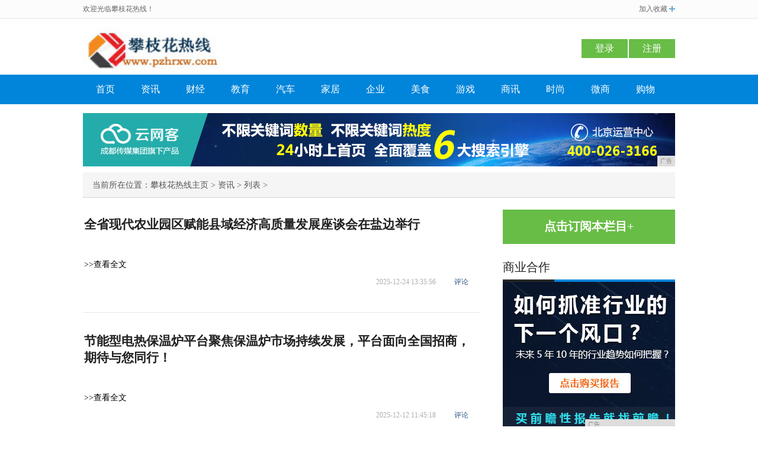

--- FILE ---
content_type: text/html
request_url: http://www.pzhrxw.com/xwe/
body_size: 5888
content:
<!DOCTYPE html
	PUBLIC "-//W3C//DTD XHTML 1.0 Transitional//EN" "http://www.w3.org/TR/xhtml1/DTD/xhtml1-transitional.dtd">
<html xmlns="http://www.w3.org/1999/xhtml">
	<head>
        <title>资讯_攀枝花热线</title>
        <meta content="资讯,攀枝花热线" name="keywords" />
        <meta content=",攀枝花热线提供权威、及时的企业资讯,并汇集了经济、文化、生活等各个方面最新信息企业资讯。汇聚财经娱乐等众多优质频道,力求为广大网友提供最新最快最全面信息。" name="description" /> 
		<link href="/res/css/arccss.css" rel="stylesheet" type="text/css"><meta http-equiv="Content-Type" content="text/html;charset=utf-8">
<link rel="stylesheet" type="text/css" href="/res/css/css.css">
<link rel="stylesheet" type="text/css" href="/res/css/add.css">
<meta http-equiv="X-UA-Compatible" content="IE=edge">
<meta name="viewport" content="width=device-width, initial-scale=1"></head>
	<body><div class="haokuit">
    <div class="haokuit1">
        <div class="haokuit11">
            <p>欢迎光临攀枝花热线！</p>
        </div>
        <div class="haokuit12">
            <a href="/">加入收藏</a>
        </div>
    </div>
</div>
<div class="haokuit2">
    <div class="haokuit21">
        <a href="/"><img src="/res/images/logo.jpg" alt="攀枝花热线" width="234px"
                height="74px"></a>
        <div class="haokuit22">
            <span id="login_statc">
                <a href="javascript:void(0);" class="haokuit23">登录</a>
                <a href="javascript:void(0);" class="haokuit23">注册</a>
            </span>
        </div>
    </div>
</div>
<div class="haokuit3">
    <div class="haokuit31">
        <div class="haokuit32" style="width: auto;">
            <a href="/" style="width: 76px;">首页</a>
            <a href="/xwe/" style="width: 76px;">资讯</a>
            <a href="/cj/" style="width: 76px;">财经</a>
            <a href="/edu/" style="width: 76px;">教育</a>
            <a href="/auto/" style="width: 76px;">汽车</a>
            <a href="/home/" style="width: 76px;">家居</a>
            <a href="/qy/" style="width: 76px;">企业</a>
            <a href="/ms/" style="width: 76px;">美食</a>
            <a href="/yx/" style="width: 76px;">游戏</a>
            <a href="/sx/" style="width: 76px;">商讯</a>
            <a href="/ss/" style="width: 76px;">时尚</a>
            <a href="/ws/" style="width: 76px;">微商</a>
            <a href="/gw/" style="width: 76px;">购物</a>
        </div>
    </div>
</div>
<div class="top_blkad imga"><script type="text/javascript" src="http://a.2349.cn/_ad/v2?su=http://www.pzhrxw.com&sn=全站通栏导航下广告位"></script></div><div class="haokua">
			<div class="haokuat">
				<span class="haokuat1">当前所在位置：<a href='/'>攀枝花热线主页</a> > <a href='/xwe/'>资讯</a> > 列表 ></span>
			</div>
			<div class="haokuac">
				<div class="haoklil"><div class="haoklil1">
						<div class="haoklil11">
							<span>
								<a href="/xwe/202512/355615040.html" title="全省现代农业园区赋能县域经济高质量发展座谈会在盐边举行">全省现代农业园区赋能县域经济高质量发展座谈会在盐边举行</a>
							</span>
						</div>
						<dl>
							<dt><br> 
								<a href="/xwe/202512/355615040.html" title="全省现代农业园区赋能县域经济高质量发展座谈会在盐边举行">&gt;&gt;查看全文</a>
							</dt>
							<dd>
								<span class="haoklil113">2025-12-24 13:35:56</span>
								<span class="haoklil114"><a href="/xwe/202512/355615040.html" title="全省现代农业园区赋能县域经济高质量发展座谈会在盐边举行" target="_blank">评论</a></span>
							</dd>
						</dl>
					</div><div class="haoklil1">
						<div class="haoklil11">
							<span>
								<a href="/xwe/202512/451815033.html" title="节能型电热保温炉平台聚焦保温炉市场持续发展，平台面向全国招商，期待与您同行！">节能型电热保温炉平台聚焦保温炉市场持续发展，平台面向全国招商，期待与您同行！</a>
							</span>
						</div>
						<dl>
							<dt><br> 
								<a href="/xwe/202512/451815033.html" title="节能型电热保温炉平台聚焦保温炉市场持续发展，平台面向全国招商，期待与您同行！">&gt;&gt;查看全文</a>
							</dt>
							<dd>
								<span class="haoklil113">2025-12-12 11:45:18</span>
								<span class="haoklil114"><a href="/xwe/202512/451815033.html" title="节能型电热保温炉平台聚焦保温炉市场持续发展，平台面向全国招商，期待与您同行！" target="_blank">评论</a></span>
							</dd>
						</dl>
					</div><div class="haoklil1">
						<div class="haoklil11">
							<span>
								<a href="/xwe/202512/450115028.html" title="重磅上线！2026年度“花城保”正式开放投保！">重磅上线！2026年度“花城保”正式开放投保！</a>
							</span>
						</div>
						<dl>
							<dt><br> 
								<a href="/xwe/202512/450115028.html" title="重磅上线！2026年度“花城保”正式开放投保！">&gt;&gt;查看全文</a>
							</dt>
							<dd>
								<span class="haoklil113">2025-12-09 09:45:01</span>
								<span class="haoklil114"><a href="/xwe/202512/450115028.html" title="重磅上线！2026年度“花城保”正式开放投保！" target="_blank">评论</a></span>
							</dd>
						</dl>
					</div><div class="haoklil1">
						<div class="haoklil11">
							<span>
								<a href="/xwe/202512/471615023.html" title="咖博士Castle全自动咖啡机支撑精品进阶，上海咖啡进修课圆满落幕">咖博士Castle全自动咖啡机支撑精品进阶，上海咖啡进修课圆满落幕</a>
							</span>
						</div>
						<dl>
							<dt><br> 
								<a href="/xwe/202512/471615023.html" title="咖博士Castle全自动咖啡机支撑精品进阶，上海咖啡进修课圆满落幕">&gt;&gt;查看全文</a>
							</dt>
							<dd>
								<span class="haoklil113">2025-12-01 10:47:16</span>
								<span class="haoklil114"><a href="/xwe/202512/471615023.html" title="咖博士Castle全自动咖啡机支撑精品进阶，上海咖啡进修课圆满落幕" target="_blank">评论</a></span>
							</dd>
						</dl>
					</div><div class="haoklil1">
						<div class="haoklil11">
							<span>
								<a href="/xwe/202511/112015022.html" title="元祖感恩节献礼：以爱之名镌刻甜蜜，多重好礼温暖冬日">元祖感恩节献礼：以爱之名镌刻甜蜜，多重好礼温暖冬日</a>
							</span>
						</div>
						<dl>
							<dt>元祖感恩节献礼爱之名镌刻甜蜜多重好礼温暖冬日<br> 
								<a href="/xwe/202511/112015022.html" title="元祖感恩节献礼：以爱之名镌刻甜蜜，多重好礼温暖冬日">&gt;&gt;查看全文</a>
							</dt>
							<dd>
								<span class="haoklil113">2025-11-27 17:11:20</span>
								<span class="haoklil114"><a href="/xwe/202511/112015022.html" title="元祖感恩节献礼：以爱之名镌刻甜蜜，多重好礼温暖冬日" target="_blank">评论</a></span>
							</dd>
						</dl>
					</div><div class="haoklil1">
						<div class="haoklil11">
							<span>
								<a href="/xwe/202511/253815021.html" title="云决VITA品牌全景图：沸蛇AI语音鼠标智能硬件+办公生态">云决VITA品牌全景图：沸蛇AI语音鼠标智能硬件+办公生态</a>
							</span>
						</div>
						<dl>
							<dt><br> 
								<a href="/xwe/202511/253815021.html" title="云决VITA品牌全景图：沸蛇AI语音鼠标智能硬件+办公生态">&gt;&gt;查看全文</a>
							</dt>
							<dd>
								<span class="haoklil113">2025-11-25 13:25:38</span>
								<span class="haoklil114"><a href="/xwe/202511/253815021.html" title="云决VITA品牌全景图：沸蛇AI语音鼠标智能硬件+办公生态" target="_blank">评论</a></span>
							</dd>
						</dl>
					</div><div class="haoklil1">
						<div class="haoklil11">
							<span>
								<a href="/xwe/202510/264115015.html" title="差旅费控系统哪家好？携程商旅：AI驱动全流程智能化，重塑企业费用管理新范式">差旅费控系统哪家好？携程商旅：AI驱动全流程智能化，重塑企业费用管理新范式</a>
							</span>
						</div>
						<dl>
							<dt><br> 
								<a href="/xwe/202510/264115015.html" title="差旅费控系统哪家好？携程商旅：AI驱动全流程智能化，重塑企业费用管理新范式">&gt;&gt;查看全文</a>
							</dt>
							<dd>
								<span class="haoklil113">2025-10-23 14:26:41</span>
								<span class="haoklil114"><a href="/xwe/202510/264115015.html" title="差旅费控系统哪家好？携程商旅：AI驱动全流程智能化，重塑企业费用管理新范式" target="_blank">评论</a></span>
							</dd>
						</dl>
					</div><div class="haoklil1">
						<div class="haoklil11">
							<span>
								<a href="/xwe/202510/150115014.html" title="全国百强！幸福江阳！蛋友碰碰会泸州站圆满落幕！">全国百强！幸福江阳！蛋友碰碰会泸州站圆满落幕！</a>
							</span>
						</div>
						<dl>
							<dt><br> 
								<a href="/xwe/202510/150115014.html" title="全国百强！幸福江阳！蛋友碰碰会泸州站圆满落幕！">&gt;&gt;查看全文</a>
							</dt>
							<dd>
								<span class="haoklil113">2025-10-10 17:15:01</span>
								<span class="haoklil114"><a href="/xwe/202510/150115014.html" title="全国百强！幸福江阳！蛋友碰碰会泸州站圆满落幕！" target="_blank">评论</a></span>
							</dd>
						</dl>
					</div><div class="haoklil1">
						<div class="haoklil11">
							<span>
								<a href="/xwe/202510/200215013.html" title="蛋友碰碰会泸州站圆满落幕！">蛋友碰碰会泸州站圆满落幕！</a>
							</span>
						</div>
						<dl>
							<dt><br> 
								<a href="/xwe/202510/200215013.html" title="蛋友碰碰会泸州站圆满落幕！">&gt;&gt;查看全文</a>
							</dt>
							<dd>
								<span class="haoklil113">2025-10-10 10:20:02</span>
								<span class="haoklil114"><a href="/xwe/202510/200215013.html" title="蛋友碰碰会泸州站圆满落幕！" target="_blank">评论</a></span>
							</dd>
						</dl>
					</div><div class="haoklil1">
						<div class="haoklil11">
							<span>
								<a href="/xwe/202509/574115012.html" title="沕沕水金秋文化旅游季将启 多彩活动扮靓太行山水">沕沕水金秋文化旅游季将启 多彩活动扮靓太行山水</a>
							</span>
						</div>
						<dl>
							<dt><br> 
								<a href="/xwe/202509/574115012.html" title="沕沕水金秋文化旅游季将启 多彩活动扮靓太行山水">&gt;&gt;查看全文</a>
							</dt>
							<dd>
								<span class="haoklil113">2025-09-30 14:57:41</span>
								<span class="haoklil114"><a href="/xwe/202509/574115012.html" title="沕沕水金秋文化旅游季将启 多彩活动扮靓太行山水" target="_blank">评论</a></span>
							</dd>
						</dl>
					</div><div class="haoklil1">
						<div class="haoklil11">
							<span>
								<a href="/xwe/202509/533315011.html" title="川渝大数据产业第四届职工创新大赛初赛启幕，710个项目竞逐！">川渝大数据产业第四届职工创新大赛初赛启幕，710个项目竞逐！</a>
							</span>
						</div>
						<dl>
							<dt><br> 
								<a href="/xwe/202509/533315011.html" title="川渝大数据产业第四届职工创新大赛初赛启幕，710个项目竞逐！">&gt;&gt;查看全文</a>
							</dt>
							<dd>
								<span class="haoklil113">2025-09-29 11:53:33</span>
								<span class="haoklil114"><a href="/xwe/202509/533315011.html" title="川渝大数据产业第四届职工创新大赛初赛启幕，710个项目竞逐！" target="_blank">评论</a></span>
							</dd>
						</dl>
					</div><div class="haoklil1">
						<div class="haoklil11">
							<span>
								<a href="/xwe/202509/473615010.html" title="蝉联副理事长单位！德力西电气出席2025低压电器行业年会，共绘“十五五”发展蓝图">蝉联副理事长单位！德力西电气出席2025低压电器行业年会，共绘“十五五”发展蓝图</a>
							</span>
						</div>
						<dl>
							<dt><br> 
								<a href="/xwe/202509/473615010.html" title="蝉联副理事长单位！德力西电气出席2025低压电器行业年会，共绘“十五五”发展蓝图">&gt;&gt;查看全文</a>
							</dt>
							<dd>
								<span class="haoklil113">2025-09-18 15:47:36</span>
								<span class="haoklil114"><a href="/xwe/202509/473615010.html" title="蝉联副理事长单位！德力西电气出席2025低压电器行业年会，共绘“十五五”发展蓝图" target="_blank">评论</a></span>
							</dd>
						</dl>
					</div><div class="haoklil1">
						<div class="haoklil11">
							<span>
								<a href="/xwe/202509/125815009.html" title="揭秘省级一类赛事：不仅是竞技，更是梦想启航！">揭秘省级一类赛事：不仅是竞技，更是梦想启航！</a>
							</span>
						</div>
						<dl>
							<dt><br> 
								<a href="/xwe/202509/125815009.html" title="揭秘省级一类赛事：不仅是竞技，更是梦想启航！">&gt;&gt;查看全文</a>
							</dt>
							<dd>
								<span class="haoklil113">2025-09-01 15:12:58</span>
								<span class="haoklil114"><a href="/xwe/202509/125815009.html" title="揭秘省级一类赛事：不仅是竞技，更是梦想启航！" target="_blank">评论</a></span>
							</dd>
						</dl>
					</div><div class="haoklil1">
						<div class="haoklil11">
							<span>
								<a href="/xwe/202508/312815008.html" title="吉利熊猫卡丁将推猪猪侠限定版 预计8月中旬首发上市">吉利熊猫卡丁将推猪猪侠限定版 预计8月中旬首发上市</a>
							</span>
						</div>
						<dl>
							<dt><br> 
								<a href="/xwe/202508/312815008.html" title="吉利熊猫卡丁将推猪猪侠限定版 预计8月中旬首发上市">&gt;&gt;查看全文</a>
							</dt>
							<dd>
								<span class="haoklil113">2025-08-08 10:31:28</span>
								<span class="haoklil114"><a href="/xwe/202508/312815008.html" title="吉利熊猫卡丁将推猪猪侠限定版 预计8月中旬首发上市" target="_blank">评论</a></span>
							</dd>
						</dl>
					</div><div class="haoklil1">
						<div class="haoklil11">
							<span>
								<a href="/xwe/202507/425415007.html" title="以险为盾 守千年文脉">以险为盾 守千年文脉</a>
							</span>
						</div>
						<dl>
							<dt><br> 
								<a href="/xwe/202507/425415007.html" title="以险为盾 守千年文脉">&gt;&gt;查看全文</a>
							</dt>
							<dd>
								<span class="haoklil113">2025-07-28 16:42:54</span>
								<span class="haoklil114"><a href="/xwe/202507/425415007.html" title="以险为盾 守千年文脉" target="_blank">评论</a></span>
							</dd>
						</dl>
					</div><div id="pages">
						<span style="margin-right: 5px;">总数：<b>5940</b></span><a href="http://www.pzhrxw.com/xwe/index.html">首页</a><a href="http://www.pzhrxw.com/xwe/index.html">1</a><a href="http://www.pzhrxw.com/xwe/index_2.html">2</a><a href="http://www.pzhrxw.com/xwe/index_3.html">3</a><a href="http://www.pzhrxw.com/xwe/index_4.html">4</a><a href="http://www.pzhrxw.com/xwe/index_5.html">5</a><a href="http://www.pzhrxw.com/xwe/index_6.html">6</a><a href="http://www.pzhrxw.com/xwe/index_7.html">7</a><a href="http://www.pzhrxw.com/xwe/index_8.html">8</a><a href="http://www.pzhrxw.com/xwe/index_9.html">9</a><a href="http://www.pzhrxw.com/xwe/index_10.html">10</a><a href="http://www.pzhrxw.com/xwe/index_11.html">11</a><a href="http://www.pzhrxw.com/xwe/index_12.html">12</a><a href="http://www.pzhrxw.com/xwe/index_13.html">13</a><a href="http://www.pzhrxw.com/xwe/index_14.html">14</a><a href="http://www.pzhrxw.com/xwe/index_15.html">15</a><a href="http://www.pzhrxw.com/xwe/index_16.html">16</a><a href="http://www.pzhrxw.com/xwe/index_17.html">17</a><a href="http://www.pzhrxw.com/xwe/index_18.html">18</a><a href="http://www.pzhrxw.com/xwe/index_19.html">19</a><a href="http://www.pzhrxw.com/xwe/index_20.html">20</a><a href="http://www.pzhrxw.com/xwe/index_2.html">下一页</a>
						<span style="margin-left: 5px;">页次： 
						<b>
							<font color="red">1</font>/396</b>
						</span>
					</div>
				</div>
				<div class="haoklir">
					<div class="haoklir1"><a href="javascript:void(0);" data-type="15" id="dy_arctype"
							>点击订阅本栏目+</a></div>
					<div class="haoklir2">
						<div class="haokui634">
							<div class="haokui131"><strong>商业合作</strong></div>
							<div>
								<script type="text/javascript" src="http://a.2349.cn/_ad/v2?su=http://www.pzhrxw.com&sn=内容列表右图广告位"></script>
							</div>
						</div>
					</div>
					<div class="haoklir4">
						<div class="haokui13">
							<div class="haokui131"><span>热门排行</span></div>
							<ul><li>
									<span></span>
									<a href="/xwe/202004/33281004.html" title="华为打出王炸：麒麟处理器将转单给中芯国际生产，采用7nm工艺？">华为打出王炸：麒麟处理器将转单给中芯国际</a>
								</li><li>
									<span></span>
									<a href="/home/202003/4657368.html" title="单凭手机号就能挖出这么多隐私信息，这些手机应用设置你该关闭了">单凭手机号就能挖出这么多隐私信息，这些手</a>
								</li><li>
									<span></span>
									<a href="/auto/202004/3906574.html" title="2019全球十大畅销手机出炉：三星苹果霸榜，国产仅小米入围">2019全球十大畅销手机出炉：三星苹果霸</a>
								</li><li>
									<span></span>
									<a href="/xwe/202006/26553253.html" title="金立全面屏手机要来了！或为金钢系列新品 价格惊喜">金立全面屏手机要来了！或为金钢系列新品 </a>
								</li><li>
									<span></span>
									<a href="/xwe/202004/1524568.html" title="可以上绿牌的Jeep，你心动了吗">可以上绿牌的Jeep，你心动了吗</a>
								</li><li>
									<span></span>
									<a href="/qy/202005/36561259.html" title="手机进水怎么办？3招教你轻松搞定！">手机进水怎么办？3招教你轻松搞定！</a>
								</li><li>
									<span></span>
									<a href="/xwe/202101/214011015.html" title="三星量产512GB UFS 3.1手机闪存：写入速度3倍于UFS 3.0!">三星量产512GB UFS 3.1手机闪</a>
								</li><li>
									<span></span>
									<a href="/home/202004/3037579.html" title="便携轻办公工具 华为MatePad Pro 5G 开启5G平板新时代">便携轻办公工具 华为MatePad Pr</a>
								</li><li>
									<span></span>
									<a href="/xwe/202302/410414482.html" title="河南菌泰命源生物科技有限公司入围《国货好物》栏目评选">河南菌泰命源生物科技有限公司入围《国货好</a>
								</li><li>
									<span></span>
									<a href="/xwe/202007/17023370.html" title="三面无边框+4G运存，最美千元机跌至999元，网友：最佳备用手机">三面无边框+4G运存，最美千元机跌至99</a>
								</li></ul>
						</div>
					</div>
					<div class="haoklir3">
						<div class="haokui634">
							<div class="haokui131"><strong>文章推荐</strong></div>
							<ul class="wxggzhhot"><li>
									<a href="/xwe/201909/31161.html" title="2020年考研今起预报名，这些信息考生要注意" target="_blank">
										<img alt='2020年考研今起预报名，这些信息考生要注意' src='http://p9.pstatp.com/large/pgc-image/RcwDuedGP5gzmR' width='136' height='100'>
										<span>2020年考研今起预报名</span>
									</a>
								</li><li>
									<a href="/xwe/201909/38554.html" title="觉得自己脑子有点不好使？给你一个无法反驳的借口" target="_blank">
										<img alt='觉得自己脑子有点不好使？给你一个无法反驳的借口' src='https://static.jingjiribao.cn/2019/9/24/20190924080810_0655_compress.JPEG' width='136' height='100'>
										<span>觉得自己脑子有点不好使？</span>
									</a>
								</li><li>
									<a href="/xwe/201909/40376.html" title="方便面是垃圾食品？你错了，它才是“垃圾食品界”榜首" target="_blank">
										<img alt='方便面是垃圾食品？你错了，它才是“垃圾食品界”榜首' src='http://p3.pstatp.com/large/pgc-image/b54e8eedb4fb4a31be9c6b8b6521e51d' width='136' height='100'>
										<span>方便面是垃圾食品？你错了</span>
									</a>
								</li><li>
									<a href="/xwe/201909/41037.html" title="脑门贴张纸，骗过最强人脸识别系统！华为出品，Face ID已阵亡" target="_blank">
										<img alt='脑门贴张纸，骗过最强人脸识别系统！华为出品，Face ID已阵亡' src='http://p3.pstatp.com/large/pgc-image/b4e03a391dfe4438ba117297546fe818' width='136' height='100'>
										<span>脑门贴张纸，骗过最强人脸</span>
									</a>
								</li></ul>
						</div>
					</div>
					<div class="haoklir5">
						<div class="haokui13">
							<div class="haokui131"><span>最新文章</span></div>
							<ul><li>
									<span></span>
									<a href="/yx/201909/550588.html" title="用一个就少一个 盘点《我的世界》里放置后就难以回收的方块">用一个就少一个 盘点《我的世界》里放置后</a>
								</li><li>
									<span></span>
									<a href="/xwe/201912/2321199.html" title="90后牧马人摄影师玩家：先仰望星空，后俯瞰大地">90后牧马人摄影师玩家：先仰望星空，后俯</a>
								</li><li>
									<span></span>
									<a href="/xwe/202003/2138269.html" title="发动机热效率有多重要？看完这篇让你秒懂">发动机热效率有多重要？看完这篇让你秒懂</a>
								</li><li>
									<span></span>
									<a href="/cj/201909/583222.html" title="“共享厕纸”获千万融资的背后，是一场“刚需”的胜利">“共享厕纸”获千万融资的背后，是一场“刚</a>
								</li><li>
									<span></span>
									<a href="/auto/201909/094840.html" title="因行驶中发动机熄火，马自达CX-5召回7.7万辆">因行驶中发动机熄火，马自达CX-5召回7</a>
								</li><li>
									<span></span>
									<a href="/ms/201909/0410102.html" title="小时候过年最美味的点心，过年就盼着吃它，能一口气吃好几个">小时候过年最美味的点心，过年就盼着吃它，</a>
								</li><li>
									<span></span>
									<a href="/xwe/201912/1622182.html" title="立明堂国学慈善行，走进广州市老人院">立明堂国学慈善行，走进广州市老人院</a>
								</li></ul>
						</div>
					</div>
				</div>
			</div>
		</div><div class="footer">
    <div class="footer1">
      <span><a href="/">关于我们</a> - 
        <a href="http://a.2349.cn/lxwm.html">联系我们</a> - 
        <a href="/sitemap.xml" target="_blank">XML地图</a> - 
        <a href="/sitemap.html">网站地图</a> - 
        <a href="/">版权声明</a><a href="/sitemap.txt" target="_blank">TXT</a>
</span>
        <span>免责声明：所有文字、图片、视频、音频等资料均来自互联网，如果您发现本网站上有侵犯您的合法权益的内容，请联系我们，本网站将立即予以删除！ </span>
        <p>Copyright 2012-2026(http://www.pzhrxw.com), All rights reserved</p>
    </div>
</div>
<script type="text/javascript" src="/res/js/jquery.min.js"></script>
<script type="text/javascript" src="/res/js/qiehuan2.js"></script>
<script type="text/javascript" src="/res/js/qiehuan3.js"></script>
<script type="text/javascript" src="/res/js/qiehuanxiugai.js"></script>
<script type="text/javascript" src="/res/js/tupianyc.js"></script>
<script>
(function(){
    var bp = document.createElement('script');
    var curProtocol = window.location.protocol.split(':')[0];
    if (curProtocol === 'https') {
        bp.src = 'https://zz.bdstatic.com/linksubmit/push.js';
    }
    else {
        bp.src = 'http://push.zhanzhang.baidu.com/push.js';
    }
    var s = document.getElementsByTagName("script")[0];
    s.parentNode.insertBefore(bp, s);
})();
</script></body>
</html>

--- FILE ---
content_type: text/css
request_url: http://www.pzhrxw.com/res/css/add.css
body_size: 766
content:
.haokui91,.haokui92{
	padding-bottom: 0;
	margin-bottom: 15px;
}
.top_blkad{
	margin: 0 auto;
}
.haokuit3{
	margin-bottom: 15px;
}

/*ipad pro*/
@media screen and (max-width:1024px){



}


/*ipad*/
@media screen and (max-width: 1000px){
.haokuit1,.haokuit21,.haokuit31,.haokui,.friendlink,.footer1{
	width: 98%;
	margin: 0 auto;
}
.haokuit32,.imga,.imga img,.haokui6{
	width: 100%;
	float: none;
}
.haokuit3{
	height: auto;
}
.haokui12{
	float: right;
	height: 384px;
	width: 55%;
}
.haokui12 dl{
	width: 100%;
}
.haokui1{
	height: auto;
}
.haokui13{
	float: left;
	margin-top: 5px;
	width: 100%;
}
.haokui63{
	height: 390px;
}
.haokui64{
	height: 370px;
	float: right;
	width: 56%;
}
.haokui432{
	padding-left: 0;
	width: 100%;
}
.haokui4321{
	width: 100%;
}
.haokui65,.haokui433{
	float: left;
	padding-top: 0;
	width: 100%;
}
.haokui433{
	margin-bottom: 15px;
}
.haokui92{
	width: 49%;
	margin-left: 1%;
	float: left;
	
	margin-right: 0;
}
.haokui91{
	width: 49%;
	margin-left: 1%;
	margin-right: 0;
}
.haokui911,.haokui912,.haokui912 dl,.haokui912 ul,.haokui912 li{
	width: 100%;
}

/*list*/
.haokua{
	width: 98%;
	margin: 0 auto;
}
.haoklil,.haoklil1,.haoklil1 dl,.haoklir,.haoklir2,.haokui13 ul li,.haokui634,.haokuacl,.haokuac2,.haokuac4,.haokuacr,.haokuacr1,.haokcr15 ul,.bd_ad_300{
	width: 100%;
}
.haokuacl1{
	width: 100%;
	padding:0;
}
.haokuacl2 img{
	max-width: 100%;
}
#guestbook .pl_con {
    position: relative;
    padding: 0 22px 0 22px;
}
.haokcr15 span.tit{
	display: block;
	float: none;
}
.haokcr15 li{
	width: 94%;
}
}
/*iphone*/
@media screen and (max-width: 767px){
.haokui11,.haokui12,.haokui13 li,.haokui63,.haokui64,.haokui4334 li,.haokui91,.haokui92,.haokubb1 img,.haokubb1 strong,.haokui4324{
	width: 100%;
}
.haokui4334 li{
	margin-left: 0;
}
.haokui12{
	float: right;
	height: auto;
}
.haokui63{
	height: auto;
}
.haokui64{
	height:auto;
	float: right;
}
.haokui91,.haokui92{
	margin-left: 0;
}
.haokui12 dl{
	height: auto;
}
.haokui912 li{
	width: 95%;
}

/*LIST*/
.haokui634,.haokui634 img,.bd_ad_300 img{
	width: 100%;
}
.haoklil1{
	height: auto;
}
.haokuacl2 {
    padding: 30px 20px 30px;
   
}

}



--- FILE ---
content_type: text/javascript;charset=UTF-8
request_url: http://a.2349.cn/_ad/v2?su=http://www.pzhrxw.com&sn=%E5%85%A8%E7%AB%99%E9%80%9A%E6%A0%8F%E5%AF%BC%E8%88%AA%E4%B8%8B%E5%B9%BF%E5%91%8A%E4%BD%8D
body_size: 412
content:
document.writeln('<div class="_yezi_ad" style=""><a href="http://a.2349.cn/_ad/jmp?p=NWRiYTZkMmI1ZDlkZGEwMTZjYWViYjczeGt3ZQ==" target="_blank" style="position:relative;font-size:0;display: block;"><span title="http://2349.cn" style="position:absolute;z-index:2;font-size:10px;background:#dddddd;color:gray;right:0;bottom:0;padding: 2px 5px 2px 5px;display:block;">广告</span><img style="opacity:1 !important;" src="http://a.2349.cn/UploadFiles/33038e94-7e9a-41bf-8abd-1988282ee7ed.jpg" width="1000" height="90" /></a></div>');


--- FILE ---
content_type: text/javascript;charset=UTF-8
request_url: http://a.2349.cn/_ad/v2?su=http://www.pzhrxw.com&sn=%E5%86%85%E5%AE%B9%E5%88%97%E8%A1%A8%E5%8F%B3%E5%9B%BE%E5%B9%BF%E5%91%8A%E4%BD%8D
body_size: 413
content:
document.writeln('<div class="_yezi_ad" style=""><a href="http://a.2349.cn/_ad/jmp?p=NWRiYTZkNzA1ZDlkZGEwMTZjYWViYjg3bGtwYQ==" target="_blank" style="position:relative;font-size:0;display: block;"><span title="http://2349.cn" style="position:absolute;z-index:2;font-size:10px;background:#dddddd;color:gray;right:0;bottom:0;padding: 2px 5px 2px 5px;display:block;">广告</span><img style="opacity:1 !important;" src="http://a.2349.cn/UploadFiles/b99fa16a-4a28-44ba-a3d3-3074c9f5255f.jpg" width="300" height="250" /></a></div>');
